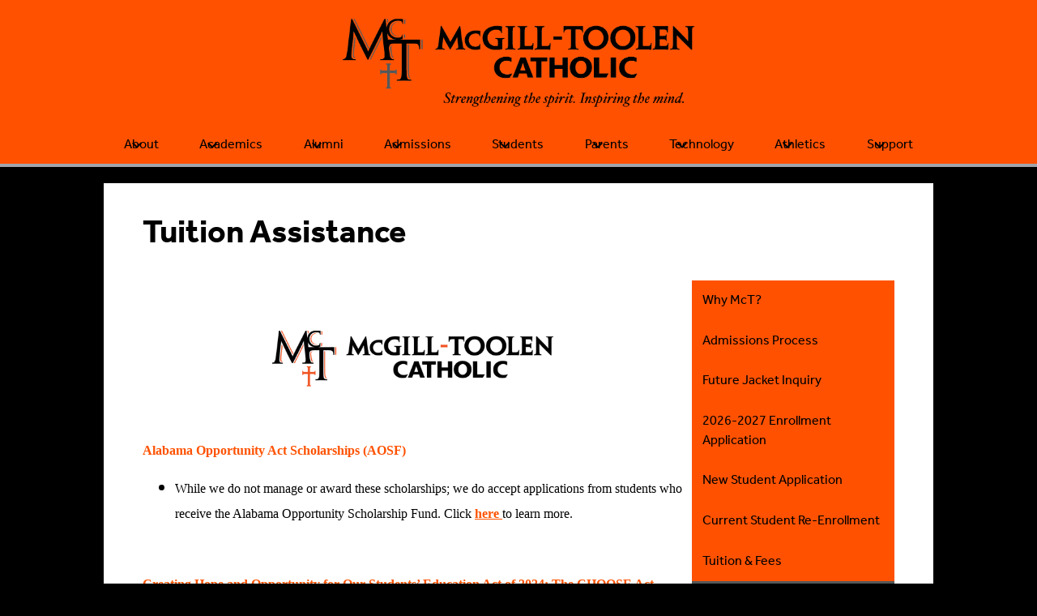

--- FILE ---
content_type: text/html;charset=UTF-8
request_url: https://www.mcgill-toolen.org/apps/pages/index.jsp?uREC_ID=214966&type=d&pREC_ID=1790146
body_size: 14043
content:



































    
<!DOCTYPE html>
<!-- Powered by Edlio -->
    
        <html lang="en" class="edlio desktop">
    
    <!-- prod-cms-tomcat-v2026012001-004 -->
<head>
<script>
edlioCorpDataLayer = [{
"CustomerType": "Single Site",
"AccountExternalId": "0010b00002HIiDQAA1",
"WebsiteName": "McGill-Toolen Catholic High School",
"WebsiteId": "MCGILL",
"DistrictExternalId": "",
"DistrictName": "",
"DistrictWebsiteId": ""
}];
</script>
<script>(function(w,d,s,l,i){w[l]=w[l]||[];w[l].push({'gtm.start':
new Date().getTime(),event:'gtm.js'});var f=d.getElementsByTagName(s)[0],
j=d.createElement(s),dl=l!='dataLayer'?'&l='+l:'';j.async=true;j.src=
'https://www.googletagmanager.com/gtm.js?id='+i+dl+ '&gtm_auth=53ANkNZTATx5fKdCYoahug&gtm_preview=env-1&gtm_cookies_win=x';f.parentNode.insertBefore(j,f);
})(window,document,'script','edlioCorpDataLayer','GTM-KFWJKNQ');</script>


<title>Tuition Assistance – Admissions – McGill-Toolen Catholic High School</title>
<meta http-equiv="Content-Type" content="text/html; charset=UTF-8">
<meta name="description" content="McGill-Toolen Catholic High School">
<meta property="og:title" content="Tuition Assistance "/>
<meta property="og:description" content=""/>
<meta property="og:image" content="http://www.mcgill-toolen.org/pics/MCGILL_LOGO.gif"/>
<meta property="og:image:width" content="250"/>
<meta property="og:image:height" content="250"/>
<meta name="generator" content="Edlio CMS">
<meta name="referrer" content="always">
<meta name="viewport" content="width=device-width, initial-scale=1.0"/>
<link rel="apple-touch-icon" sizes="180x180" href="/apple-touch-icon.png">
<link rel="icon" type="image/png" href="/favicon-32x32.png" sizes="32x32">
<link rel="icon" href="/favicon.ico" type="image/x-icon">
<!--[if lt IE 9]><script src="/apps/js/common/html5shiv-pack-1768921781876.js"></script><![endif]-->
<link rel="stylesheet" href="/apps/shared/main-pack-1768921781876.css" type="text/css">
<link rel="stylesheet" href="/shared/main.css" type="text/css">
<link rel="stylesheet" href="/apps/webapps/global/public/css/site-pack-1768921781876.css" type="text/css">
<link rel="stylesheet" href="/apps/webapps/global/public/css/temp-pack-1768921781876.css" type="text/css">
<link rel="stylesheet" href="/apps/shared/web_apps-pack-1768921781876.css" type="text/css">
<script src="/apps/js/common/common-pack-1768921781876.js" type="text/javascript" charset="utf-8"></script>

<link href="/apps/js/common/fileicons-pack-1768921781876.css" type="text/css" rel="stylesheet">
<link href="/apps/js/components/magnific-popup-pack-1768921781876.css" type="text/css" rel="stylesheet">
<link href="/apps/js/pages/public_pages-pack-1768921781876.css" type="text/css" rel="stylesheet">
<link href="/apps/js/pages/jquery.slideshow-pack-1768921781876.css" type="text/css" rel="stylesheet">
<link href="/apps/js/pages/folder_links-pack-1768921781876.css" type="text/css" rel="stylesheet">
<script type="text/javascript" charset="utf-8" src="/apps/js/jquery/3.7.1/jquery-pack-1768921781876.js"></script>
<script type="text/javascript" charset="utf-8">
					var jq37 = jQuery.noConflict();
				</script>
<script src="/apps/js/common/microevent-pack-1768921781876.js" charset="utf-8"></script>
<script src="/apps/js/pages/jquery.slideshow-pack-1768921781876.js" charset="utf-8"></script>
<script src="/apps/js/components/magnific-popup-pack-1768921781876.js" charset="utf-8"></script>
<script src="/apps/js/components/spin-pack-1768921781876.js" charset="utf-8"></script>
<script src="/apps/js/components/image-lightbox-pack-1768921781876.js" charset="utf-8"></script>
<script src="/apps/js/pages/public_pages-pack-1768921781876.js" charset="utf-8"></script>
<script src="/apps/js/pages/submenu-pack-1768921781876.js" charset="utf-8"></script>
<script type="application/ld+json">
                    {
                        "@context": "http://schema.org",
                        "@type": "BreadcrumbList",
                        "itemListElement": [
                            
                            
                                {
                                    "@type": "ListItem",
                                    "position": 1,
                                    "item": {
                                        "@id": "http://www.mcgill-toolen.org/apps/pages/index.jsp?uREC_ID=214966&type=d",
                                        "name": ""
                                    }
                                },
                                
                                {
                                    "@type": "ListItem",
                                    "position": 2,
                                    "item": {
                                        "@id": "http://www.mcgill-toolen.org/apps/pages/index.jsp?uREC_ID=214966&type=d&pREC_ID=1790146",
                                        "name": "Tuition Assistance"
                                    }
                                }
                            
                        ]
                    }
                </script>
<script src="/apps/js/common/list-pack.js"></script>
<script type="text/javascript">
                window.edlio = window.edlio || {};
                window.edlio.isEdgeToEdge = false;
            </script>

<script type="text/javascript">
                document.addEventListener("DOMContentLoaded", function() {
                    const translateElement = document.getElementById("google_translate_element");
                    const mutationObserverCallback = function (mutationsList, observer) {
                        for (const mutation of mutationsList) {
                            if (mutation.type === 'childList') {
                                mutation.addedNodes.forEach(function (node) {
                                    if (node.nodeType === 1 && node.id === 'goog-gt-tt') {
                                        const form_element = document.getElementById("goog-gt-votingForm");
                                        if (form_element) {
                                            form_element.remove();
                                            observer.disconnect();
                                        }
                                    }
                                })
                            }
                        }
                    }

                    if (translateElement) {
                        const observer = new MutationObserver(mutationObserverCallback);
                        observer.observe(document.body, { childList: true, subtree: true });
                    }
                });
            </script>


</head>


    
	
		
		
			



<body >
<link rel="stylesheet" href="https://fonts.googleapis.com/css2?family=Material+Icons:wght@400;700" />

<header id="header_main" class="site-header1a site-header " aria-label="Main Site Header">

<a class="skip-to-content-link" href="#content_main">Skip to main content</a>
	<div class="school-name header-title">
		<a href="/" class="school-logo">
			<img class="logo-image" src="/pics/logo_school_header.png" alt="">
			<div class="hidden">
				McGill-Toolen Catholic High School
			</div>
		</a>
	</div>

	<nav id="sitenav_mobile" class="sitenav mobile-menu sitenav-main hamburger dropdown-buttons-2" aria-label="Mobile Site Navigation">
		<button id="sitenav_mobile_toggle" class="menu-toggle"><span class="hidden">Mobile header navigation toggle</span><span class="menu-icon-indicator"><span class="menu-icon-indicator-inner"></span></span></button>
		<ul class="nav-menu">
			
				<li class="nav-item dropdown">
					
					<div class="nav-item-inner"><span class="nav-item-text">About</span></div>
					
					
						<button class="dropdown-toggle" aria-label="About submenu"></button>
						<div class="sub-menu-holder">
							<ul class="sub-menu">
								
								<li class="sub-menu-item ">
									<a href="/apps/pages/index.jsp?uREC_ID=214867&type=d&pREC_ID=475007" >Welcome</a>
									
								</li>
								
								<li class="sub-menu-item ">
									<a href="/apps/pages/index.jsp?uREC_ID=214867&type=d&pREC_ID=475008" >Mission/Philosophy</a>
									
								</li>
								
								<li class="sub-menu-item ">
									<a href="https://4.files.edl.io/4723/11/21/25/194504-699c9da0-c56f-40a7-88b3-2c4938680cf0.pdf"  target="_blank">Strategic Plan</a>
									
								</li>
								
								<li class="sub-menu-item ">
									<a href="/apps/pages/index.jsp?uREC_ID=214867&type=d&pREC_ID=475009" >History</a>
									
								</li>
								
								<li class="sub-menu-item ">
									<a href="/apps/pages/index.jsp?uREC_ID=214867&type=d&pREC_ID=2352851" >Our Partner Schools</a>
									
								</li>
								
								<li class="sub-menu-item ">
									<a href="/apps/maps/" >Directions</a>
									
								</li>
								
								<li class="sub-menu-item ">
									<a href="/apps/pages/index.jsp?uREC_ID=3122772&type=d" >Staff Directory</a>
									
								</li>
								
								<li class="sub-menu-item ">
									<a href="/apps/pages/index.jsp?uREC_ID=214926&type=d&pREC_ID=475095" >Employment Opportunities</a>
									
								</li>
								
								<li class="sub-menu-item ">
									<a href="/apps/pages/index.jsp?uREC_ID=214867&type=d&pREC_ID=493176" >Advisory Council</a>
									
								</li>
								
							</ul>
						</div>
					
				</li>
			
				<li class="nav-item dropdown">
					
					<div class="nav-item-inner"><span class="nav-item-text">Academics</span></div>
					
					
						<button class="dropdown-toggle" aria-label="Academics submenu"></button>
						<div class="sub-menu-holder">
							<ul class="sub-menu">
								
								<li class="sub-menu-item ">
									<a href="/apps/pages/index.jsp?uREC_ID=215144&type=d&pREC_ID=475004" >Academics</a>
									
								</li>
								
								<li class="sub-menu-item ">
									<a href="/apps/departments/index.jsp?show=TDE" >Departments</a>
									
								</li>
								
								<li class="sub-menu-item ">
									<a href="/apps/pages/index.jsp?uREC_ID=214867&type=d&pREC_ID=816049" >McGill-Toolen Catholic Profile</a>
									
								</li>
								
								<li class="sub-menu-item ">
									<a href="/apps/pages/index.jsp?uREC_ID=215144&type=d&pREC_ID=486075" >Course Description Book</a>
									
								</li>
								
								<li class="sub-menu-item ">
									<a href="/apps/pages/index.jsp?uREC_ID=214976&type=d&pREC_ID=732952" >College Counseling, Preparing for Success</a>
									
								</li>
								
								<li class="sub-menu-item ">
									<a href="/apps/pages/index.jsp?uREC_ID=215144&type=d&pREC_ID=475005" >The St. Thomas Aquinas Academy</a>
									
								</li>
								
								<li class="sub-menu-item ">
									<a href="/apps/pages/index.jsp?uREC_ID=214976&type=d&pREC_ID=984111" >Guidance</a>
									
								</li>
								
								<li class="sub-menu-item ">
									<a href="/apps/pages/index.jsp?uREC_ID=3069427&type=d" >Annunciation Program</a>
									
								</li>
								
								<li class="sub-menu-item ">
									<a href="/apps/pages/index.jsp?uREC_ID=215144&type=d&pREC_ID=556094" >Honor Roll Students</a>
									
								</li>
								
								<li class="sub-menu-item ">
									<a href="/apps/pages/index.jsp?uREC_ID=215144&type=d&pREC_ID=935550" >Grade Calculator</a>
									
								</li>
								
							</ul>
						</div>
					
				</li>
			
				<li class="nav-item dropdown">
					
					<div class="nav-item-inner"><span class="nav-item-text">Alumni</span></div>
					
					
						<button class="dropdown-toggle" aria-label="Alumni submenu"></button>
						<div class="sub-menu-holder">
							<ul class="sub-menu">
								
								<li class="sub-menu-item ">
									<a href="/apps/pages/index.jsp?uREC_ID=219780&type=d&pREC_ID=587769" >Stay Connected</a>
									
								</li>
								
								<li class="sub-menu-item ">
									<a href="/apps/pages/index.jsp?uREC_ID=219780&type=d&pREC_ID=482795" >Hall of Fame</a>
									
								</li>
								
								<li class="sub-menu-item ">
									<a href="/apps/pages/index.jsp?uREC_ID=219780&type=d&pREC_ID=600526" >What's New With You/ McT Alum Network</a>
									
								</li>
								
								<li class="sub-menu-item ">
									<a href="/apps/pages/index.jsp?uREC_ID=219780&type=d&pREC_ID=482796" >Reunions</a>
									
								</li>
								
							</ul>
						</div>
					
				</li>
			
				<li class="nav-item dropdown">
					
					<div class="nav-item-inner"><span class="nav-item-text">Admissions</span></div>
					
					
						<button class="dropdown-toggle" aria-label="Admissions submenu"></button>
						<div class="sub-menu-holder">
							<ul class="sub-menu">
								
								<li class="sub-menu-item ">
									<a href="/apps/pages/index.jsp?uREC_ID=214966&type=d&pREC_ID=483451" >Why McT?</a>
									
								</li>
								
								<li class="sub-menu-item ">
									<a href="/apps/pages/index.jsp?uREC_ID=214966&type=d&pREC_ID=2704772" >Future Jacket Inquiry</a>
									
								</li>
								
								<li class="sub-menu-item ">
									<a href="/apps/pages/index.jsp?uREC_ID=226364&type=d&pREC_ID=2712511" >Future Jacket Buzz</a>
									
								</li>
								
								<li class="sub-menu-item ">
									<a href="/apps/pages/index.jsp?uREC_ID=214966&type=d&pREC_ID=544831" >Admissions Process</a>
									
								</li>
								
								<li class="sub-menu-item ">
									<a href="/apps/pages/index.jsp?uREC_ID=214966&type=d&pREC_ID=1070366" >New Student Application</a>
									
								</li>
								
								<li class="sub-menu-item ">
									<a href="/apps/pages/index.jsp?uREC_ID=214966&type=d&pREC_ID=2634398" >Current Student Re-Enrollment</a>
									
								</li>
								
								<li class="sub-menu-item ">
									<a href="/apps/pages/index.jsp?uREC_ID=214966&type=d&pREC_ID=475209" >Tuition & Fees</a>
									
								</li>
								
								<li class="sub-menu-item ">
									<a href="/apps/pages/index.jsp?uREC_ID=214966&type=d&pREC_ID=1790146" >Tuition Assistance</a>
									
								</li>
								
								<li class="sub-menu-item ">
									<a href="/apps/pages/index.jsp?uREC_ID=214966&type=d&pREC_ID=602427" >International Students</a>
									
								</li>
								
								<li class="sub-menu-item ">
									<a href="/apps/pages/index.jsp?uREC_ID=214976&type=d&pREC_ID=732952" >College Counseling</a>
									
								</li>
								
							</ul>
						</div>
					
				</li>
			
				<li class="nav-item dropdown">
					
					<div class="nav-item-inner"><span class="nav-item-text">Students</span></div>
					
					
						<button class="dropdown-toggle" aria-label="Students submenu"></button>
						<div class="sub-menu-holder">
							<ul class="sub-menu">
								
								<li class="sub-menu-item ">
									<a href="/apps/pages/index.jsp?uREC_ID=215105&type=d" >Campus Ministry</a>
									
								</li>
								
								<li class="sub-menu-item ">
									<a href="/apps/pages/index.jsp?uREC_ID=222125&type=d&pREC_ID=487301" >Faith</a>
									
								</li>
								
								<li class="sub-menu-item ">
									<a href="/apps/pages/index.jsp?uREC_ID=215098&type=d&pREC_ID=967981" >Student Handbook</a>
									
								</li>
								
								<li class="sub-menu-item ">
									<a href="/apps/pages/index.jsp?uREC_ID=215098&type=d&pREC_ID=976529" >Student Parking</a>
									
								</li>
								
								<li class="sub-menu-item ">
									<a href="/apps/pages/index.jsp?uREC_ID=215098&type=d&pREC_ID=475104" >Student Activities</a>
									
								</li>
								
								<li class="sub-menu-item ">
									<a href="/apps/departments/index.jsp?show=CLU" >Clubs and Activities</a>
									
								</li>
								
								<li class="sub-menu-item ">
									<a href="/apps/pages/index.jsp?uREC_ID=215098&type=d&pREC_ID=475105" >Senior Activities</a>
									
								</li>
								
								<li class="sub-menu-item ">
									<a href="/apps/pages/index.jsp?uREC_ID=215098&type=d&pREC_ID=638457" >Williamsburg Trip</a>
									
								</li>
								
								<li class="sub-menu-item ">
									<a href="https://4.files.edl.io/279e/04/18/23/185439-096b07e1-9358-4c74-a282-6af43cc1a480.pdf" >School Uniforms</a>
									
								</li>
								
								<li class="sub-menu-item ">
									<a href="/apps/bell_schedules/" >Bell Schedule</a>
									
								</li>
								
								<li class="sub-menu-item ">
									<a href="/apps/pages/index.jsp?uREC_ID=219770&type=d&pREC_ID=482784" >Vespidae (Yearbook)</a>
									
								</li>
								
								<li class="sub-menu-item ">
									<a href="/apps/pages/index.jsp?uREC_ID=245646&type=d" >Drivers Education</a>
									
								</li>
								
								<li class="sub-menu-item ">
									<a href="https://www.mcgill-toolen.org/apps/pages/index.jsp?uREC_ID=636343&type=d&pREC_ID=1101373"  target="_blank">McT Campus Store</a>
									
								</li>
								
								<li class="sub-menu-item ">
									<a href="/apps/pages/index.jsp?uREC_ID=224676&type=d&pREC_ID=497429" >Library</a>
									
								</li>
								
							</ul>
						</div>
					
				</li>
			
				<li class="nav-item dropdown">
					
					<div class="nav-item-inner"><span class="nav-item-text">Parents</span></div>
					
					
						<button class="dropdown-toggle" aria-label="Parents submenu"></button>
						<div class="sub-menu-holder">
							<ul class="sub-menu">
								
								<li class="sub-menu-item ">
									<a href="/apps/pages/index.jsp?uREC_ID=215098&type=d&pREC_ID=1997773" >New Parent Information</a>
									
								</li>
								
								<li class="sub-menu-item ">
									<a href="https://www.mcgill-toolen.org/apps/pages/index.jsp?uREC_ID=214976&type=d&pREC_ID=1756759"  target="_blank">PowerSchool for Parents</a>
									
								</li>
								
								<li class="sub-menu-item ">
									<a href="/apps/pages/index.jsp?uREC_ID=222138&type=d&pREC_ID=487399" >PTO</a>
									
								</li>
								
								<li class="sub-menu-item ">
									<a href="/apps/pages/index.jsp?uREC_ID=215144&type=d&pREC_ID=2050905"  target="_blank">Canvas for Parents</a>
									
								</li>
								
								<li class="sub-menu-item ">
									<a href="/apps/pages/index.jsp?uREC_ID=379418&type=d&pREC_ID=859711" >Attendance</a>
									
								</li>
								
								<li class="sub-menu-item ">
									<a href="/apps/pages/index.jsp?uREC_ID=214966&type=d&pREC_ID=475207" >Finance</a>
									
								</li>
								
								<li class="sub-menu-item ">
									<a href="/apps/pages/index.jsp?uREC_ID=214966&type=d&pREC_ID=475209"  target="_blank">Tuition Rates</a>
									
								</li>
								
								<li class="sub-menu-item ">
									<a href="/apps/pages/index.jsp?uREC_ID=1807219&type=d"  target="_blank">Cafeteria</a>
									
								</li>
								
								<li class="sub-menu-item ">
									<a href="/apps/pages/index.jsp?uREC_ID=533032&type=d&pREC_ID=1045651" >Child Protection</a>
									
								</li>
								
								<li class="sub-menu-item ">
									<a href="/apps/pages/index.jsp?uREC_ID=215098&type=d&pREC_ID=635895" >Field Trip Forms</a>
									
								</li>
								
							</ul>
						</div>
					
				</li>
			
				<li class="nav-item dropdown">
					
					<div class="nav-item-inner"><span class="nav-item-text">Technology</span></div>
					
					
						<button class="dropdown-toggle" aria-label="Technology submenu"></button>
						<div class="sub-menu-holder">
							<ul class="sub-menu">
								
								<li class="sub-menu-item ">
									<a href="/apps/pages/index.jsp?uREC_ID=456087&type=d&pREC_ID=1236966"  target="_blank">iPad Information</a>
									
								</li>
								
								<li class="sub-menu-item ">
									<a href="/apps/pages/index.jsp?uREC_ID=226364&type=d&pREC_ID=508221" >Weekly Buzz</a>
									
								</li>
								
								<li class="sub-menu-item ">
									<a href="https://4.files.edl.io/df47/01/18/22/202611-aea78d64-f826-4ca8-86f0-e323e107db29.pdf"  target="_blank">Technology Acceptable Use Policy</a>
									
								</li>
								
								<li class="sub-menu-item ">
									<a href="/apps/pages/index.jsp?uREC_ID=214976&type=d&pREC_ID=1756759" >PowerSchool For Parents</a>
									
								</li>
								
								<li class="sub-menu-item ">
									<a href="https://www.mcgill-toolen.org/apps/pages/canvasparent" >Canvas for Parents</a>
									
								</li>
								
							</ul>
						</div>
					
				</li>
			
				<li class="nav-item dropdown">
					
					<div class="nav-item-inner"><span class="nav-item-text">Athletics</span></div>
					
					
						<button class="dropdown-toggle" aria-label="Athletics submenu"></button>
						<div class="sub-menu-holder">
							<ul class="sub-menu">
								
								<li class="sub-menu-item ">
									<a href="/apps/pages/index.jsp?uREC_ID=219887&type=d&pREC_ID=483205" >Athletics Home</a>
									
								</li>
								
								<li class="sub-menu-item ">
									<a href="/apps/pages/index.jsp?uREC_ID=219887&type=d&pREC_ID=679039" >Mission Statement</a>
									
								</li>
								
								<li class="sub-menu-item ">
									<a href="/apps/departments/index.jsp?show=ATH" >Athletic Departments</a>
									
								</li>
								
								<li class="sub-menu-item ">
									<a href="/apps/pages/index.jsp?uREC_ID=222145&type=d&pREC_ID=487473" >Athletic Calendar</a>
									
								</li>
								
								<li class="sub-menu-item ">
									<a href="/apps/pages/index.jsp?uREC_ID=219887&type=d&pREC_ID=487283" >Athletic Venues</a>
									
								</li>
								
								<li class="sub-menu-item ">
									<a href="/apps/pages/index.jsp?uREC_ID=219887&type=d&pREC_ID=2080329"  target="_blank">Middle School Sports</a>
									
								</li>
								
								<li class="sub-menu-item ">
									<a href="/apps/pages/index.jsp?uREC_ID=219887&type=d&pREC_ID=656674" >NCAA / NAIA Eligibility Requirements</a>
									
								</li>
								
								<li class="sub-menu-item ">
									<a href="/apps/pages/index.jsp?uREC_ID=215086&type=d&pREC_ID=475146" >Dragonfly / Athletic Forms</a>
									
								</li>
								
								<li class="sub-menu-item ">
									<a href="/apps/pages/index.jsp?uREC_ID=219887&type=d&pREC_ID=1208513" >McT Live / Corporate Sponsors</a>
									
								</li>
								
							</ul>
						</div>
					
				</li>
			
				<li class="nav-item dropdown">
					
					<div class="nav-item-inner"><span class="nav-item-text">Support</span></div>
					
					
						<button class="dropdown-toggle" aria-label="Support submenu"></button>
						<div class="sub-menu-holder">
							<ul class="sub-menu">
								
								<li class="sub-menu-item ">
									<a href="/apps/pages/index.jsp?uREC_ID=219782&type=d"  target="_blank">Advancement at McGill-Toolen</a>
									
								</li>
								
								<li class="sub-menu-item ">
									<a href="/apps/pages/index.jsp?uREC_ID=219782&type=d&pREC_ID=1761239" >Donate Now</a>
									
								</li>
								
								<li class="sub-menu-item ">
									<a href="/apps/pages/index.jsp?uREC_ID=219782&type=d&pREC_ID=482802" >The Fund</a>
									
								</li>
								
								<li class="sub-menu-item ">
									<a href="/apps/pages/index.jsp?uREC_ID=1423279&type=d"  target="_blank">McGill-Toolen Foundation</a>
									
								</li>
								
								<li class="sub-menu-item ">
									<a href="/apps/pages/index.jsp?uREC_ID=214966&type=d&pREC_ID=2704772" >Future Jacket Inquiry</a>
									
								</li>
								
							</ul>
						</div>
					
				</li>
			
		</ul>
	</nav>

	<nav id="sitenav_main" class="sitenav horiz-menu desktop-menu sitenav-main column dropdown-buttons-2" aria-label="Main Site Navigation" style="--nav-columns: 1">
		
		<ul class="nav-menu">
			
				<li class="nav-item dropdown">
					
					<div class="nav-item-inner"><span class="nav-item-text">About</span></div>
					
					
						<button class="dropdown-toggle" aria-label="About submenu"></button>
						<div class="sub-menu-holder">
							<ul class="sub-menu">
								
								<li class="sub-menu-item">
									<a href="/apps/pages/index.jsp?uREC_ID=214867&type=d&pREC_ID=475007" >Welcome</a>
									
								</li>
								
								<li class="sub-menu-item">
									<a href="/apps/pages/index.jsp?uREC_ID=214867&type=d&pREC_ID=475008" >Mission/Philosophy</a>
									
								</li>
								
								<li class="sub-menu-item">
									<a href="https://4.files.edl.io/4723/11/21/25/194504-699c9da0-c56f-40a7-88b3-2c4938680cf0.pdf"  target="_blank">Strategic Plan</a>
									
								</li>
								
								<li class="sub-menu-item">
									<a href="/apps/pages/index.jsp?uREC_ID=214867&type=d&pREC_ID=475009" >History</a>
									
								</li>
								
								<li class="sub-menu-item">
									<a href="/apps/pages/index.jsp?uREC_ID=214867&type=d&pREC_ID=2352851" >Our Partner Schools</a>
									
								</li>
								
								<li class="sub-menu-item">
									<a href="/apps/maps/" >Directions</a>
									
								</li>
								
								<li class="sub-menu-item">
									<a href="/apps/pages/index.jsp?uREC_ID=3122772&type=d" >Staff Directory</a>
									
								</li>
								
								<li class="sub-menu-item">
									<a href="/apps/pages/index.jsp?uREC_ID=214926&type=d&pREC_ID=475095" >Employment Opportunities</a>
									
								</li>
								
								<li class="sub-menu-item">
									<a href="/apps/pages/index.jsp?uREC_ID=214867&type=d&pREC_ID=493176" >Advisory Council</a>
									
								</li>
								
							</ul>
						</div>
					
				</li>
			
				<li class="nav-item dropdown">
					
					<div class="nav-item-inner"><span class="nav-item-text">Academics</span></div>
					
					
						<button class="dropdown-toggle" aria-label="Academics submenu"></button>
						<div class="sub-menu-holder">
							<ul class="sub-menu">
								
								<li class="sub-menu-item">
									<a href="/apps/pages/index.jsp?uREC_ID=215144&type=d&pREC_ID=475004" >Academics</a>
									
								</li>
								
								<li class="sub-menu-item">
									<a href="/apps/departments/index.jsp?show=TDE" >Departments</a>
									
								</li>
								
								<li class="sub-menu-item">
									<a href="/apps/pages/index.jsp?uREC_ID=214867&type=d&pREC_ID=816049" >McGill-Toolen Catholic Profile</a>
									
								</li>
								
								<li class="sub-menu-item">
									<a href="/apps/pages/index.jsp?uREC_ID=215144&type=d&pREC_ID=486075" >Course Description Book</a>
									
								</li>
								
								<li class="sub-menu-item">
									<a href="/apps/pages/index.jsp?uREC_ID=214976&type=d&pREC_ID=732952" >College Counseling, Preparing for Success</a>
									
								</li>
								
								<li class="sub-menu-item">
									<a href="/apps/pages/index.jsp?uREC_ID=215144&type=d&pREC_ID=475005" >The St. Thomas Aquinas Academy</a>
									
								</li>
								
								<li class="sub-menu-item">
									<a href="/apps/pages/index.jsp?uREC_ID=214976&type=d&pREC_ID=984111" >Guidance</a>
									
								</li>
								
								<li class="sub-menu-item">
									<a href="/apps/pages/index.jsp?uREC_ID=3069427&type=d" >Annunciation Program</a>
									
								</li>
								
								<li class="sub-menu-item">
									<a href="/apps/pages/index.jsp?uREC_ID=215144&type=d&pREC_ID=556094" >Honor Roll Students</a>
									
								</li>
								
								<li class="sub-menu-item">
									<a href="/apps/pages/index.jsp?uREC_ID=215144&type=d&pREC_ID=935550" >Grade Calculator</a>
									
								</li>
								
							</ul>
						</div>
					
				</li>
			
				<li class="nav-item dropdown">
					
					<div class="nav-item-inner"><span class="nav-item-text">Alumni</span></div>
					
					
						<button class="dropdown-toggle" aria-label="Alumni submenu"></button>
						<div class="sub-menu-holder">
							<ul class="sub-menu">
								
								<li class="sub-menu-item">
									<a href="/apps/pages/index.jsp?uREC_ID=219780&type=d&pREC_ID=587769" >Stay Connected</a>
									
								</li>
								
								<li class="sub-menu-item">
									<a href="/apps/pages/index.jsp?uREC_ID=219780&type=d&pREC_ID=482795" >Hall of Fame</a>
									
								</li>
								
								<li class="sub-menu-item">
									<a href="/apps/pages/index.jsp?uREC_ID=219780&type=d&pREC_ID=600526" >What's New With You/ McT Alum Network</a>
									
								</li>
								
								<li class="sub-menu-item">
									<a href="/apps/pages/index.jsp?uREC_ID=219780&type=d&pREC_ID=482796" >Reunions</a>
									
								</li>
								
							</ul>
						</div>
					
				</li>
			
				<li class="nav-item dropdown">
					
					<div class="nav-item-inner"><span class="nav-item-text">Admissions</span></div>
					
					
						<button class="dropdown-toggle" aria-label="Admissions submenu"></button>
						<div class="sub-menu-holder">
							<ul class="sub-menu">
								
								<li class="sub-menu-item">
									<a href="/apps/pages/index.jsp?uREC_ID=214966&type=d&pREC_ID=483451" >Why McT?</a>
									
								</li>
								
								<li class="sub-menu-item">
									<a href="/apps/pages/index.jsp?uREC_ID=214966&type=d&pREC_ID=2704772" >Future Jacket Inquiry</a>
									
								</li>
								
								<li class="sub-menu-item">
									<a href="/apps/pages/index.jsp?uREC_ID=226364&type=d&pREC_ID=2712511" >Future Jacket Buzz</a>
									
								</li>
								
								<li class="sub-menu-item">
									<a href="/apps/pages/index.jsp?uREC_ID=214966&type=d&pREC_ID=544831" >Admissions Process</a>
									
								</li>
								
								<li class="sub-menu-item">
									<a href="/apps/pages/index.jsp?uREC_ID=214966&type=d&pREC_ID=1070366" >New Student Application</a>
									
								</li>
								
								<li class="sub-menu-item">
									<a href="/apps/pages/index.jsp?uREC_ID=214966&type=d&pREC_ID=2634398" >Current Student Re-Enrollment</a>
									
								</li>
								
								<li class="sub-menu-item">
									<a href="/apps/pages/index.jsp?uREC_ID=214966&type=d&pREC_ID=475209" >Tuition & Fees</a>
									
								</li>
								
								<li class="sub-menu-item">
									<a href="/apps/pages/index.jsp?uREC_ID=214966&type=d&pREC_ID=1790146" >Tuition Assistance</a>
									
								</li>
								
								<li class="sub-menu-item">
									<a href="/apps/pages/index.jsp?uREC_ID=214966&type=d&pREC_ID=602427" >International Students</a>
									
								</li>
								
								<li class="sub-menu-item">
									<a href="/apps/pages/index.jsp?uREC_ID=214976&type=d&pREC_ID=732952" >College Counseling</a>
									
								</li>
								
							</ul>
						</div>
					
				</li>
			
				<li class="nav-item dropdown">
					
					<div class="nav-item-inner"><span class="nav-item-text">Students</span></div>
					
					
						<button class="dropdown-toggle" aria-label="Students submenu"></button>
						<div class="sub-menu-holder fly-left">
							<ul class="sub-menu">
								
								<li class="sub-menu-item">
									<a href="/apps/pages/index.jsp?uREC_ID=215105&type=d" >Campus Ministry</a>
									
								</li>
								
								<li class="sub-menu-item">
									<a href="/apps/pages/index.jsp?uREC_ID=222125&type=d&pREC_ID=487301" >Faith</a>
									
								</li>
								
								<li class="sub-menu-item">
									<a href="/apps/pages/index.jsp?uREC_ID=215098&type=d&pREC_ID=967981" >Student Handbook</a>
									
								</li>
								
								<li class="sub-menu-item">
									<a href="/apps/pages/index.jsp?uREC_ID=215098&type=d&pREC_ID=976529" >Student Parking</a>
									
								</li>
								
								<li class="sub-menu-item">
									<a href="/apps/pages/index.jsp?uREC_ID=215098&type=d&pREC_ID=475104" >Student Activities</a>
									
								</li>
								
								<li class="sub-menu-item">
									<a href="/apps/departments/index.jsp?show=CLU" >Clubs and Activities</a>
									
								</li>
								
								<li class="sub-menu-item">
									<a href="/apps/pages/index.jsp?uREC_ID=215098&type=d&pREC_ID=475105" >Senior Activities</a>
									
								</li>
								
								<li class="sub-menu-item">
									<a href="/apps/pages/index.jsp?uREC_ID=215098&type=d&pREC_ID=638457" >Williamsburg Trip</a>
									
								</li>
								
								<li class="sub-menu-item">
									<a href="https://4.files.edl.io/279e/04/18/23/185439-096b07e1-9358-4c74-a282-6af43cc1a480.pdf" >School Uniforms</a>
									
								</li>
								
								<li class="sub-menu-item">
									<a href="/apps/bell_schedules/" >Bell Schedule</a>
									
								</li>
								
								<li class="sub-menu-item">
									<a href="/apps/pages/index.jsp?uREC_ID=219770&type=d&pREC_ID=482784" >Vespidae (Yearbook)</a>
									
								</li>
								
								<li class="sub-menu-item">
									<a href="/apps/pages/index.jsp?uREC_ID=245646&type=d" >Drivers Education</a>
									
								</li>
								
								<li class="sub-menu-item">
									<a href="https://www.mcgill-toolen.org/apps/pages/index.jsp?uREC_ID=636343&type=d&pREC_ID=1101373"  target="_blank">McT Campus Store</a>
									
								</li>
								
								<li class="sub-menu-item">
									<a href="/apps/pages/index.jsp?uREC_ID=224676&type=d&pREC_ID=497429" >Library</a>
									
								</li>
								
							</ul>
						</div>
					
				</li>
			
				<li class="nav-item dropdown">
					
					<div class="nav-item-inner"><span class="nav-item-text">Parents</span></div>
					
					
						<button class="dropdown-toggle" aria-label="Parents submenu"></button>
						<div class="sub-menu-holder fly-left">
							<ul class="sub-menu">
								
								<li class="sub-menu-item">
									<a href="/apps/pages/index.jsp?uREC_ID=215098&type=d&pREC_ID=1997773" >New Parent Information</a>
									
								</li>
								
								<li class="sub-menu-item">
									<a href="https://www.mcgill-toolen.org/apps/pages/index.jsp?uREC_ID=214976&type=d&pREC_ID=1756759"  target="_blank">PowerSchool for Parents</a>
									
								</li>
								
								<li class="sub-menu-item">
									<a href="/apps/pages/index.jsp?uREC_ID=222138&type=d&pREC_ID=487399" >PTO</a>
									
								</li>
								
								<li class="sub-menu-item">
									<a href="/apps/pages/index.jsp?uREC_ID=215144&type=d&pREC_ID=2050905"  target="_blank">Canvas for Parents</a>
									
								</li>
								
								<li class="sub-menu-item">
									<a href="/apps/pages/index.jsp?uREC_ID=379418&type=d&pREC_ID=859711" >Attendance</a>
									
								</li>
								
								<li class="sub-menu-item">
									<a href="/apps/pages/index.jsp?uREC_ID=214966&type=d&pREC_ID=475207" >Finance</a>
									
								</li>
								
								<li class="sub-menu-item">
									<a href="/apps/pages/index.jsp?uREC_ID=214966&type=d&pREC_ID=475209"  target="_blank">Tuition Rates</a>
									
								</li>
								
								<li class="sub-menu-item">
									<a href="/apps/pages/index.jsp?uREC_ID=1807219&type=d"  target="_blank">Cafeteria</a>
									
								</li>
								
								<li class="sub-menu-item">
									<a href="/apps/pages/index.jsp?uREC_ID=533032&type=d&pREC_ID=1045651" >Child Protection</a>
									
								</li>
								
								<li class="sub-menu-item">
									<a href="/apps/pages/index.jsp?uREC_ID=215098&type=d&pREC_ID=635895" >Field Trip Forms</a>
									
								</li>
								
							</ul>
						</div>
					
				</li>
			
				<li class="nav-item dropdown">
					
					<div class="nav-item-inner"><span class="nav-item-text">Technology</span></div>
					
					
						<button class="dropdown-toggle" aria-label="Technology submenu"></button>
						<div class="sub-menu-holder fly-left">
							<ul class="sub-menu">
								
								<li class="sub-menu-item">
									<a href="/apps/pages/index.jsp?uREC_ID=456087&type=d&pREC_ID=1236966"  target="_blank">iPad Information</a>
									
								</li>
								
								<li class="sub-menu-item">
									<a href="/apps/pages/index.jsp?uREC_ID=226364&type=d&pREC_ID=508221" >Weekly Buzz</a>
									
								</li>
								
								<li class="sub-menu-item">
									<a href="https://4.files.edl.io/df47/01/18/22/202611-aea78d64-f826-4ca8-86f0-e323e107db29.pdf"  target="_blank">Technology Acceptable Use Policy</a>
									
								</li>
								
								<li class="sub-menu-item">
									<a href="/apps/pages/index.jsp?uREC_ID=214976&type=d&pREC_ID=1756759" >PowerSchool For Parents</a>
									
								</li>
								
								<li class="sub-menu-item">
									<a href="https://www.mcgill-toolen.org/apps/pages/canvasparent" >Canvas for Parents</a>
									
								</li>
								
							</ul>
						</div>
					
				</li>
			
				<li class="nav-item dropdown">
					
					<div class="nav-item-inner"><span class="nav-item-text">Athletics</span></div>
					
					
						<button class="dropdown-toggle" aria-label="Athletics submenu"></button>
						<div class="sub-menu-holder fly-left">
							<ul class="sub-menu">
								
								<li class="sub-menu-item">
									<a href="/apps/pages/index.jsp?uREC_ID=219887&type=d&pREC_ID=483205" >Athletics Home</a>
									
								</li>
								
								<li class="sub-menu-item">
									<a href="/apps/pages/index.jsp?uREC_ID=219887&type=d&pREC_ID=679039" >Mission Statement</a>
									
								</li>
								
								<li class="sub-menu-item">
									<a href="/apps/departments/index.jsp?show=ATH" >Athletic Departments</a>
									
								</li>
								
								<li class="sub-menu-item">
									<a href="/apps/pages/index.jsp?uREC_ID=222145&type=d&pREC_ID=487473" >Athletic Calendar</a>
									
								</li>
								
								<li class="sub-menu-item">
									<a href="/apps/pages/index.jsp?uREC_ID=219887&type=d&pREC_ID=487283" >Athletic Venues</a>
									
								</li>
								
								<li class="sub-menu-item">
									<a href="/apps/pages/index.jsp?uREC_ID=219887&type=d&pREC_ID=2080329"  target="_blank">Middle School Sports</a>
									
								</li>
								
								<li class="sub-menu-item">
									<a href="/apps/pages/index.jsp?uREC_ID=219887&type=d&pREC_ID=656674" >NCAA / NAIA Eligibility Requirements</a>
									
								</li>
								
								<li class="sub-menu-item">
									<a href="/apps/pages/index.jsp?uREC_ID=215086&type=d&pREC_ID=475146" >Dragonfly / Athletic Forms</a>
									
								</li>
								
								<li class="sub-menu-item">
									<a href="/apps/pages/index.jsp?uREC_ID=219887&type=d&pREC_ID=1208513" >McT Live / Corporate Sponsors</a>
									
								</li>
								
							</ul>
						</div>
					
				</li>
			
				<li class="nav-item dropdown">
					
					<div class="nav-item-inner"><span class="nav-item-text">Support</span></div>
					
					
						<button class="dropdown-toggle" aria-label="Support submenu"></button>
						<div class="sub-menu-holder fly-left">
							<ul class="sub-menu">
								
								<li class="sub-menu-item">
									<a href="/apps/pages/index.jsp?uREC_ID=219782&type=d"  target="_blank">Advancement at McGill-Toolen</a>
									
								</li>
								
								<li class="sub-menu-item">
									<a href="/apps/pages/index.jsp?uREC_ID=219782&type=d&pREC_ID=1761239" >Donate Now</a>
									
								</li>
								
								<li class="sub-menu-item">
									<a href="/apps/pages/index.jsp?uREC_ID=219782&type=d&pREC_ID=482802" >The Fund</a>
									
								</li>
								
								<li class="sub-menu-item">
									<a href="/apps/pages/index.jsp?uREC_ID=1423279&type=d"  target="_blank">McGill-Toolen Foundation</a>
									
								</li>
								
								<li class="sub-menu-item">
									<a href="/apps/pages/index.jsp?uREC_ID=214966&type=d&pREC_ID=2704772" >Future Jacket Inquiry</a>
									
								</li>
								
							</ul>
						</div>
					
				</li>
			
		</ul>
	</nav>



		<script type="module">

		import accessibleMenu from "https://esm.sh/accessible-menu@4.2.0";

		
		document.addEventListener('DOMContentLoaded', () => {

			// mobile sitenav
			const sitenav_mobile = document.querySelector("#sitenav_mobile");
			const mobileMenu = new accessibleMenu.TopLinkDisclosureMenu({
			  controllerElement: sitenav_mobile.querySelector(".menu-toggle"), 
			  containerElement: sitenav_mobile,
			  submenuSubtoggleSelector: ".submenu-toggle",
			  menuElement: sitenav_mobile.querySelector(".nav-menu"),
			  optionalKeySupport: true,
			  submenuItemSelector: ".dropdown"
			});

			// desktop sitenav
			const sitenav_main = document.querySelector("#sitenav_main");
			const mainMenu = new accessibleMenu.TopLinkDisclosureMenu({
			  
			  			  menuElement: sitenav_main.querySelector(".nav-menu"),
			  optionalKeySupport: true,
			  submenuItemSelector: ".dropdown",
			  hoverType: "on"
			});


			// hamburger menu tab looping
			const hamburgerMenus = document.querySelectorAll(".sitenav.hamburger");
			hamburgerMenus.forEach((menu) =>  {
				const elements = menu.querySelectorAll('a, button');
				const menuButton = menu.querySelector('.menu-toggle');

				// firstLink is always the menu button
				const firstLink = menuButton;

				menu.addEventListener("keydown", e => {

					// only do this if the menu is open
					if (menuButton.getAttribute("aria-expanded") == "true") {

						// tab looping
						if (e.key === 9 || e.key === 'Tab') {

							var i = 1;
							var lastLink = elements[elements.length - i];

							// find the last visible link
							while (!lastLink.checkVisibility()) {
								i++;
								lastLink = elements[elements.length - i];
							}

							if(e.shiftKey === false && document.activeElement === lastLink) {
								e.preventDefault()
								firstLink.focus()
							}
							if(e.shiftKey === true && document.activeElement === firstLink) {
								e.preventDefault()
								lastLink.focus()
							}
						}

					}
				});
			});
		});
	</script>
</header>
<main id="content_main" class="site-content" aria-label="Main Site Content" tabindex="-1">


		
	
    

    


<style>
	:root {
		--primary-color: rgb(255,81,0);
		--over-primary-color: rgb(0, 0, 0);
		--secondary-color: rgb(84,88,89);
		--over-secondary-color: rgb(255, 255, 255);
	}
</style>




    
    
    

















    

    












        <h1 class="pageTitle ">Tuition Assistance</h1>
    


<div class="right-aligned pages-content-wrapper style-overwrite  ">




<script>
	var script = document.createElement('script');
	script.src = "https://cdnjs.cloudflare.com/ajax/libs/tota11y/0.1.6/tota11y.min.js";

	if(getQueryString('tota11y') === 'true') {
		document.head.append(script);
	}	

	function getQueryString (field, url) {
		var href = url ? url : window.location.href;
		var reg = new RegExp( '[?&]' + field + '=([^&#]*)', 'i' );
		var string = reg.exec(href);
		return string ? string[1] : null;
	}
</script>

<div class="pages-left-column-wrapper" 
	style="margin-left: -262px;"
> 
	<div class="pages-left-column pages-column" 
			style="margin-left: 262px"
	>



		<div class="page-block page-block-text  ">
			<div class="placeholder-tinymce-text">
<p style="padding: 0px; margin: 0px;">&#160;</p>
<p style="padding: 0px; margin: 0px;">&#160;</p>
<p style="padding: 0px; margin: 0px;"><span style="font-family: 'Georgia',serif; color: black;"><img style="display: block; margin-left: auto; margin-right: auto;" src="https://3.files.edl.io/0a4b/24/10/24/181703-a1a17791-8a88-4920-96b0-3912b4e17a5a.png" alt="McT Logo" width="347" height="71">&#160;</span></p>
<p style="padding: 0px; margin: 0px;">&#160;</p>
<p style="background: white; padding: 0px; margin: 0px;"><span style="color: #ff5200;"><strong><span style="font-family: Georgia, serif;">Alabama Opportunity Act Scholarships (AOSF)</span></strong></span></p>
<ul>
<li style="color: black; tab-stops: list .5in; background: white;"><span style="font-family: 'Georgia',serif;">While we do not manage or award these scholarships; we do accept applications from students who receive the Alabama Opportunity Scholarship Fund. Click <strong><span style="color: #ff5200;"><a style="color: #ff5200;" href="https://www.alabamascholarshipfund.org/" target="_blank" rel="noopener">here </a></span></strong>to learn more.&#160;</span></li>
</ul>
<div>&#160;</div>
<h2 style="margin-top: 0in; background: white;"><span style="color: #ff5200;"><strong><span style="font-size: 12pt; font-family: Georgia, serif;">Creating Hope and Opportunity for Our Students&#8217; Education Act of 2024: The CHOOSE Act</span></strong></span></h2>
<ul>
<li><span style="font-family: 'Georgia',serif; color: black; background: white;">The CHOOSE Act, signed into law by Governor Kay Ivey on March 7, 2024, makes education savings accounts (ESAs) available to support the success of every K-12 student in Alabama. The law requires the Alabama Department of Revenue to establish a framework and funding for ESAs, which may be used by eligible families to cover tuition, fees, and other qualified education expenses at approved education service providers (ESPs) in Alabama. Click <strong><span style="color: #ff5200;"><a style="color: #ff5200;" href="https://classwallet.com/alchoose/" target="_blank" rel="noopener">here </a></span></strong>to learn more.</span></li>
<li style="list-style-type: none;">&#160;</li>
</ul>
<p style="text-align: center; background: white; padding: 0px; margin: 0px;"><strong><sub><span style="font-family: 'Georgia',serif; color: black;">&#160;</span></sub></strong></p>
<p style="text-align: center; background: white; padding: 0px; margin: 0px;"><strong><span style="font-size: 16.0pt; font-family: 'Georgia',serif; color: black;">McGill-Toolen Catholic Tuition Assistance Program </span></strong></p>
<p style="text-align: center; background: white; padding: 0px; margin: 0px;"><span style="font-size: 16.0pt; font-family: 'Georgia',serif; color: black;">&#160;</span><span style="font-family: 'Georgia',serif; color: black;">&#160;</span></p>
<p style="text-align: center; background: white; padding: 0px; margin: 0px;"><span style="color: #ff5200;"><strong><span style="font-family: Georgia, serif;">Applications for the 2025-2026 school year are now open!</span></strong></span></p>
<p style="background: white; padding: 0px; margin: 0px;"><em><span style="font-family: 'Georgia',serif; color: black;">&#160;</span></em></p>
<p style="background: white; padding: 0px; margin: 0px; text-align: left;"><em><span style="font-family: 'Georgia',serif; color: black;">Funding for McGill-Toolen Catholic High School&#8217;s Tuition Assistance Program comes with thoughtful planning and income from our endowment gifts, our generous benefactors, and The Fund for McGill-Toolen Catholic. We seek students who demonstrate a motivation for learning and whose diverse talents, interests, and personal characteristics enhance our community. We seek families who support their children and the mission of our school.</span></em></p>
<p style="background: white; padding: 0px; margin: 0px;"><span style="font-family: 'Georgia',serif; color: black;">&#160;</span></p>
<p style="background: white; padding: 0px; margin: 0px;"><span style="font-family: 'Georgia',serif; color: black;">We offer the following options:</span></p>
<p style="background: white; padding: 0px; margin: 0px;"><span style="font-family: 'Georgia',serif; color: black;">&#160;</span></p>
<p style="background: white; padding: 0px; margin: 0px;"><span style="color: #ff5200;"><strong><span style="font-family: Georgia, serif;">McGill-Toolen Catholic General Scholarships</span></strong></span></p>
<ul>
<li style="background: white;"><span style="font-family: 'Georgia',serif; color: black;">In order to be considered for McGill-Toolen Catholic General Scholarships, applicants must show proof that they have first applied for an Alabama Opportunity Scholarship and/or an ESA (educational saving account) provided through the CHOOSE Act and the Alabama Department of Revenue (if they qualify financially for both or either).</span></li>
<li style="background: white;"><span style="font-family: 'Georgia',serif; color: black;">Applicants must have completed the school application for enrollment and/or re-enrollment, the&#160;<strong><span style="color: #000000;"><a style="color: #000000;" href="https://www.mcgill-toolen.org/apps/form/form.MCGILL.tTJ2FAN.EB_" target="_blank" rel="noopener">General Scholarship Application Form</a></span>&#160;</strong>and a verified<a href="https://online.factsmgt.com/SignIn.aspx" target="_blank" rel="noopener"><span style="color: #000000;">&#160;<strong>FACTS application</strong>.</span></a></span></li>
<li style="background: white;"><span style="font-family: 'Georgia',serif; color: black;">Priority will be given to students who are currently enrolled at McGill-Toolen Catholic or one of its partner schools.</span></li>
<li style="background: white;"><span style="font-family: 'Georgia',serif; color: black;">A student must maintain a minimum 2.0 GPA and not have significant discipline or attendance issues. If his/her GPA falls below a 2.0, he/she will be put on a probation for one semester and could lose the scholarship if the GPA does not rise to 2.0 or higher by the end of the probationary period.</span></li>
<li style="background: white;"><span style="font-family: 'Georgia',serif; color: black;">Scholarship amounts will vary based on need as determined by FACTS, but will not exceed 50% of tuition.</span></li>
<li style="background: white;"><span style="font-family: 'Georgia',serif; color: black;">This is a one-year scholarship. Families must reapply each year.</span></li>
</ul>
<p style="background: white; padding: 0px; margin: 0px;">&#160;</p>
<p style="background: white; padding: 0px; margin: 0px;"><span style="font-family: 'Georgia',serif; color: black;">Applications open November 1st. The first application deadline is December 31<sup>st</sup>, and scholarships will be awarded beginning in February.</span></p>
<p style="background: white; padding: 0px; margin: 0px;">&#160;</p>
<p style="background: white; padding: 0px; margin: 0px;"><span style="font-family: 'Georgia',serif; color: black;">For questions, please contact Lauren Scott at </span><span style="font-family: 'Georgia',serif; color: black;"><a href="/cdn-cgi/l/email-protection#a3d0c0ccd7d7cfe3cec0c4cacfcf8ed7cccccfc6cd8dccd1c4"><span style="color: black;"><span class="__cf_email__" data-cfemail="81f2e2eef5f5edc1ece2e6e8ededacf5eeeeede4efafeef3e6">[email&#160;protected]</span>.</span></a></span></p>
<p style="padding: 0px; margin: 0px;">&#160;</p>
<p style="background: white; padding: 0px; margin: 0px;"><span style="font-family: 'Georgia',serif; color: black;">&#160;</span></p>
<p style="background: white; padding: 0px; margin: 0px;"><span style="font-family: 'Georgia',serif; color: black;">TO APPLY FOR A MCT GENERAL SCHOLARSHIP, PLEASE CLICK THE FOLLOWING</span></p>
<ol>
<li style="color: black; tab-stops: list .5in; background: white;"><span style="color: #000000;"><a style="color: #000000;" href="https://online.factsmgt.com/SignIn.aspx" target="_blank" rel="noopener"><strong><span style="font-family: 'Georgia',serif;">FACTS Application</span></strong></a></span></li>
<li style="color: black; tab-stops: list .5in; background: white;"><span style="color: #000000;"><a style="color: #000000;" href="https://www.mcgill-toolen.org/apps/form/form.MCGILL.tTJ2FAN.EB_" target="_blank" rel="noopener"><strong><span style="font-family: 'Georgia',serif;">McGill-Toolen Catholic General Scholarship Application Form</span></strong></a></span></li>
</ol>
<p style="background: white; padding: 0px; margin: 0px;"><span style="font-family: 'Georgia',serif; color: black;">&#160;</span></p>
<p style="background: white; padding: 0px; margin: 0px;"><span style="color: #ff5200;"><strong><span style="font-family: Georgia, serif;">St. Augustine Scholarship</span></strong></span></p>
<ul>
<li style="background: white;"><span style="font-family: 'Georgia',serif; color: black;">Available for incoming freshmen who attended a Catholic partner school or are active members of a Catholic parish in Mobile and who have parents who are active military, first responders, Catholic school teachers, McGill-Toolen alumni or are archdiocesan employees. Click here for the breakdown of scholarship types.</span></li>
<li style="background: white;"><span style="font-family: 'Georgia',serif; color: black;">Applicants must complete an application for enrollment, the<span style="color: #000000;"><strong>&#160;</strong></span></span><span style="color: #000000;"><strong><span style="font-family: Georgia, serif;"><a style="color: #000000;" href="https://www.mcgill-toolen.org/apps/form/form.MCGILL.rFhk2H3.ja">St. Augustine Scholarship Application Form</a></span></strong></span><span style="font-family: 'Georgia',serif; color: black;"><span style="color: #000000;">&#160;</span>and a<span style="color: #000000;"><a style="color: #000000;" href="https://online.factsmgt.com/SignIn.aspx" target="_blank" rel="noopener"> <strong>FACTS application</strong></a><a href="https://online.factsmgt.com/SignIn.aspx" target="_blank" rel="noopener">.</a>&#160;&#160;</span></span></li>
<li style="background: white;"><span style="font-family: 'Georgia',serif; color: black;">The award is $2,500 per year for four years.</span></li>
<li style="background: white;"><span style="font-family: 'Georgia',serif; color: black;">The recipients must maintain a minimum 2.5 GPA.</span></li>
<li style="background: white;"><span style="font-family: 'Georgia',serif; color: black;">Students who apply for a St. Augustine Scholarship and the McT General Scholarship will still be considered for the General Scholarship if&#160;not&#160;awarded a St. Augustine Scholarship.</span></li>
</ul>
<p style="background: white; padding: 0px; margin: 0px;">&#160;</p>
<p style="background: white; padding: 0px; margin: 0px;"><span style="font-family: 'Georgia',serif; color: black;">The application opens November 1st. The deadline is December 31st. Awards will be announced in the spring.</span></p>
<p style="background: white; padding: 0px; margin: 0px;">&#160;</p>
<p style="background: white; padding: 0px; margin: 0px;"><span style="font-family: 'Georgia',serif; color: black;">For questions contact Jenna Wood, McGill-Toolen Foundation Director at&#160;</span><span style="font-family: 'Georgia',serif; color: black;"><a href="/cdn-cgi/l/email-protection#b0c7dfdfd4daf0ddd3d7d9dcdc9dc4dfdfdcd5de9edfc2d7"><span style="color: black;"><span class="__cf_email__" data-cfemail="ddaab2b2b9b79db0bebab4b1b1f0a9b2b2b1b8b3f3b2afba">[email&#160;protected]</span>.</span></a></span></p>
<p style="background: white; padding: 0px; margin: 0px;"><span style="font-family: 'Georgia',serif; color: black;">&#160;</span></p>
<p style="background: white; padding: 0px; margin: 0px;">&#160;</p>
<p style="background: white; padding: 0px; margin: 0px;"><span style="font-family: 'Georgia',serif; color: black;">TO APPLY FOR A ST. AUGUSTINE SCHOLARSHIP, PLEASE CLICK THE FOLLOWING</span></p>
<ol>
<li style="color: black; tab-stops: list .5in; background: white;"><span style="color: #000000;"><a style="color: #000000;" href="https://online.factsmgt.com/SignIn.aspx" target="_blank" rel="noopener"><strong><span style="font-family: 'Georgia',serif;">FACTS Application</span></strong></a></span></li>
<li style="color: black; tab-stops: list .5in; background: white;"><span style="font-family: Georgia, serif; color: #000000;"><a style="color: #000000;" href="https://www.mcgill-toolen.org/apps/form/form.MCGILL.rFhk2H3.ja"><strong><span style="text-decoration: none;">St. Augustine Scholarship Application Form</span></strong></a></span></li>
</ol>
<p style="background: white; padding: 0px; margin: 0px;"><span style="font-family: 'Georgia',serif; color: black;">&#160;</span></p>
<p style="background: white; padding: 0px; margin: 0px;"><span style="color: #ff5200;"><strong><span style="font-family: Georgia, serif;">Presidential Scholarships</span></strong></span></p>
<ul>
<li style="color: black; tab-stops: list .5in; background: white;"><span style="font-family: 'Georgia',serif;">Merit based scholarships for incoming freshmen selected to participate in the Aquinas Program.</span></li>
<li style="color: black; tab-stops: list .5in; background: white;"><span style="font-family: 'Georgia',serif;">The Aquinas Program is designed to challenge the most gifted and motivated students in a demanding course of study. Participants are selected based on placement test scores.</span></li>
<li style="color: black; tab-stops: list .5in; background: white;"><span style="font-family: 'Georgia',serif;">The award is $1,000 per year for four years as long as the student remains in the Aquinas Program. This scholarship may be combined with other awards.</span></li>
<li style="color: black; tab-stops: list .5in; background: white;"><span style="font-family: 'Georgia',serif;">There is no application for the Presidential Scholarship. Students who register for the Aquinas Program are automatically awarded this scholarship. Awards are announced in February.</span></li>
<li style="color: black; tab-stops: list .5in; background: white;"><span style="font-family: 'Georgia',serif;">For questions contact Abby Woodard, Assistant Principal of Academics at </span><span style="font-family: 'Georgia',serif;"><a href="/cdn-cgi/l/email-protection#71061e1e1510031013311c1216181d1d5c051e1e1d141f5f1e0316"><span class="__cf_email__" data-cfemail="04736b6b6065766566446967636d686829706b6b68616a2a6b7663">[email&#160;protected]</span>.</a></span></li>
</ul>
<p style="background: white; padding: 0px; margin: 0px;"><span style="font-family: 'Georgia',serif; color: black;">&#160;</span></p>
<p style="background: white; padding: 0px; margin: 0px;"><span style="color: #ff5200;"><strong><span style="font-family: Georgia, serif;">McGill-Toolen Foundation Scholarships</span></strong></span></p>
<ul>
<li style="color: black; tab-stops: list .5in; background: white;"><span style="font-family: 'Georgia',serif;">Scholarships awarded by the McGill-Toolen Foundation.</span></li>
<li style="color: black; tab-stops: list .5in; background: white;"><span style="font-family: 'Georgia',serif;">The Foundation awards approximately $60,000 in scholarships each year.</span></li>
<li style="color: black; tab-stops: list .5in; background: white;"><span style="font-family: 'Georgia',serif;">There is no application process. Recipients are selected based on the criteria determined by the benefactors. Awards are announced in the spring.</span></li>
<li style="color: black; tab-stops: list .5in; background: white;"><span style="font-family: 'Georgia',serif;">For questions contact Jenna Wood, McGill-Toolen Foundation Director at&#160;</span><span style="font-family: 'Georgia',serif;"><a href="/cdn-cgi/l/email-protection#92e5fdfdf6f8d2fff1f5fbfefebfe6fdfdfef7fcbcfde0f5"><span style="color: black;"><span class="__cf_email__" data-cfemail="cbbca4a4afa18ba6a8aca2a7a7e6bfa4a4a7aea5e5a4b9ac">[email&#160;protected]</span>.</span></a></span><strong><sub><span style="font-family: 'Calibri','sans-serif'; color: black;">&#160;</span></sub></strong></li>
</ul>
</div>
	</div>



	</div>
</div>


<div 
	class="pages-right-column pages-column" 
	style="width: 250px;"
	
>




    <div class="page-block page-block-nav page-block-nav-colors ">
        <nav
            class=""
            aria-label="Navigation for Admissions  section"
            data-type="vertical">
            <ul>

        <li class=" ">
            <div class="title-wrapper">
    <a href="/apps/pages/index.jsp?uREC_ID=214966&type=d&pREC_ID=483451"  >
        <span class="title">Why McT? </span>
    </a>

            </div>
        </li>

        <li class=" ">
            <div class="title-wrapper">
    <a href="/apps/pages/index.jsp?uREC_ID=214966&type=d&pREC_ID=544831"  >
        <span class="title">Admissions Process</span>
    </a>

            </div>
        </li>

        <li class=" ">
            <div class="title-wrapper">
    <a href="/apps/pages/index.jsp?uREC_ID=214966&type=d&pREC_ID=2704772"  >
        <span class="title">Future Jacket Inquiry</span>
    </a>

            </div>
        </li>

        <li class=" ">
            <div class="title-wrapper">
    <a href="https://registration.powerschool.com/family/Login?ReturnUrl=http%3A%2F%2Fregistration.powerschool.com%2Ffamily%2Fdirectaction&AutoLogOut=False"  >
        <span class="title">2026-2027 Enrollment Application</span>
    </a>

            </div>
        </li>

        <li class=" ">
            <div class="title-wrapper">
    <a href="/apps/pages/index.jsp?uREC_ID=214966&type=d&pREC_ID=1070366"  >
        <span class="title">New Student Application</span>
    </a>

            </div>
        </li>

        <li class=" ">
            <div class="title-wrapper">
    <a href="/apps/pages/index.jsp?uREC_ID=214966&type=d&pREC_ID=2634398"  >
        <span class="title">Current Student Re-Enrollment</span>
    </a>

            </div>
        </li>

        <li class=" ">
            <div class="title-wrapper">
    <a href="/apps/pages/index.jsp?uREC_ID=214966&type=d&pREC_ID=475209"  >
        <span class="title">Tuition &amp; Fees</span>
    </a>

            </div>
        </li>

        <li class="current ">
            <div class="title-wrapper">
    <a href="/apps/pages/index.jsp?uREC_ID=214966&type=d&pREC_ID=1790146" aria-current="Page" >
        <span class="title">Tuition Assistance </span>
    </a>

            </div>
        </li>

        <li class=" ">
            <div class="title-wrapper">
    <a href="/apps/pages/index.jsp?uREC_ID=214966&type=d&pREC_ID=2350373"  >
        <span class="title">College Counseling</span>
    </a>

            </div>
        </li>

        <li class=" ">
            <div class="title-wrapper">
    <a href="/apps/pages/index.jsp?uREC_ID=214966&type=d&pREC_ID=602427"  >
        <span class="title">International Students</span>
    </a>

            </div>
        </li>

        <li class=" ">
            <div class="title-wrapper">
    <a href="/apps/pages/index.jsp?uREC_ID=214966&type=d&pREC_ID=475207"  >
        <span class="title">Finance</span>
    </a>

            </div>
        </li>
            </ul>
        </nav>
    </div>


</div>
	</div>








	
</main>
<footer class="site-footer modular-footer bg-color-1" id="footer_main" aria-label="Main Site Footer">
<div class="footer-grid">
<div class="footer-row convert-none padded-row">
<div class="footer-row-inner width-constrain none ">
<div class="footer-column">
<div class="school-name footer-title school-logo logo-orientation-vertical ">
<img class="logo-image" src="/pics/MCGILL_footer_logo.png" alt="">
<div class="hidden">
McGill-Toolen Catholic High School
</div>
</div>
<div class="footer-address ">
<div class="footer-info-block"><a href="/apps/maps">1501 Old Shell Road, Mobile, AL 36604</a></div>
<div class="footer-info-block">Phone: <a href="tel:+12514452900">(251) 445-2900 </a></div>
</div>
<nav id="social_footer_nav" class="footer-secondary-nav icon-only flat-icon-colors orientation-horizontal" aria-labelledby="social_footer_nav_header">
<div class="hidden" id="social_footer_nav_header">Social Media Links</div>
<ul class="links-list">
<li class="link-item item-name"><a href="https://www.facebook.com/profile.php?id=61562865539698"><img aria-hidden="true" alt="" src=/apps/webapps/next/global/cms-icon-library/svgs/raw/FacebookColor.svg onload="(function(e){var t=e.src,n=new XMLHttpRequest;n.open('GET',t,!0),n.responseType='text',n.onload=function(){if(n.readyState===n.DONE&&200===n.status){var r=n.responseText;if(r){var t=(new DOMParser).parseFromString(r,'text/xml').getElementsByTagName('svg')[0];t.removeAttribute('xmlns:a'), t.ariaHidden='true', e.parentNode.replaceChild(t,e)}}},n.send(null)})(this)"/><span class="link-text">Facebook</span></a></li>
<li class="link-item item-name"><a href="https://twitter.com/McGillToolen"><img aria-hidden="true" alt="" src=/apps/webapps/next/global/cms-icon-library/svgs/raw/TwitterColor.svg onload="(function(e){var t=e.src,n=new XMLHttpRequest;n.open('GET',t,!0),n.responseType='text',n.onload=function(){if(n.readyState===n.DONE&&200===n.status){var r=n.responseText;if(r){var t=(new DOMParser).parseFromString(r,'text/xml').getElementsByTagName('svg')[0];t.removeAttribute('xmlns:a'), t.ariaHidden='true', e.parentNode.replaceChild(t,e)}}},n.send(null)})(this)"/><span class="link-text">Twitter</span></a></li>
<li class="link-item item-name"><a href="https://www.instagram.com/mct_catholic_/?hl=en"><img aria-hidden="true" alt="" src=/apps/webapps/next/global/cms-icon-library/svgs/raw/InstagramColor.svg onload="(function(e){var t=e.src,n=new XMLHttpRequest;n.open('GET',t,!0),n.responseType='text',n.onload=function(){if(n.readyState===n.DONE&&200===n.status){var r=n.responseText;if(r){var t=(new DOMParser).parseFromString(r,'text/xml').getElementsByTagName('svg')[0];t.removeAttribute('xmlns:a'), t.ariaHidden='true', e.parentNode.replaceChild(t,e)}}},n.send(null)})(this)"/><span class="link-text">Instagram</span></a></li>
<li class="link-item item-name"><a href="/apps/search"><img aria-hidden="true" alt="" src=/apps/webapps/next/global/cms-icon-library/svgs/raw/GlyphSearch4.svg onload="(function(e){var t=e.src,n=new XMLHttpRequest;n.open('GET',t,!0),n.responseType='text',n.onload=function(){if(n.readyState===n.DONE&&200===n.status){var r=n.responseText;if(r){var t=(new DOMParser).parseFromString(r,'text/xml').getElementsByTagName('svg')[0];t.removeAttribute('xmlns:a'), t.ariaHidden='true', e.parentNode.replaceChild(t,e)}}},n.send(null)})(this)"/><span class="link-text">Search</span></a></li>
</ul>
</nav>
</div>
<div class="footer-column">
<nav id="footer_button" class="footer-secondary-nav flat-icon-colors orientation-horizontal" aria-labelledby="footer_button_header">
<div class="hidden" id="footer_button_header">Footer Link Button</div>
<ul class="links-list">
<li class="link-item item-name"><a href="https://fundraise.givesmart.com/form/Qn6ydQ?vid=teqhw"><span class="link-text">Donate</span></a></li>
</ul>
</nav>
<nav id="footer_nav" class="footer-secondary-nav flat-icon-colors orientation-vertical" aria-labelledby="footer_nav_header">
<div class="hidden" id="footer_nav_header">Useful Links</div>
<ul class="links-list">
<li class="link-item item-name"><a href="http://www.mctlive.org"><span class="link-text">McT Live </span></a></li>
<li class="link-item item-name"><a href="https://mcgill-toolen.edlioadmin.com/apps/login/?o=1&rn=7043"><span class="link-text">Website Staff Log In</span></a></li>
<li class="link-item item-name"><a href="http://www.mcgill-toolen.org/apps/pages/index.jsp?uREC_ID=379418&type=d&pREC_ID=859711"><span class="link-text">Attendance Office</span></a></li>
<li class="link-item item-name"><a href="http://mct.powerschool.com/public/"><span class="link-text">PowerSchool Parent Portal</span></a></li>
<li class="link-item item-name"><a href="https://www.mcgill-toolen.org/apps/pages/index.jsp?uREC_ID=214976&type=d&pREC_ID=932557"><span class="link-text">Transcript Requests</span></a></li>
<li class="link-item item-name"><a href="https://registration.powerschool.com/family/ActionForms/Public/45026"><span class="link-text">McGill-Toolen Catholic Inquiry Form</span></a></li>
</ul>
</nav>
</div>
</div>
</div>
<div class="footer-row convert-none padded-row">
<div class="footer-row-inner width-constrain none ">
<div class="edlio-logos-block edlio-logos-vertical">
<a href="http://admin.mcgill-toolen.org" class="edlio-login-link"><span class="edlio-logo"><svg xmlns="http://www.w3.org/2000/svg" viewBox="0 0 334.98 366.6"><path d="M334.77 247.52c-.63-4.94-5.66-7.44-10.28-6.85a11.59 11.59 0 00-8 5.43c-23.16 29.34-57.2 46.9-92.85 51.44-43.63 5.57-82.93-7.61-109.26-40.05-6.64-9.83-12.76-21-16.33-33.09-.31-2.48.85-3.88 3.5-4.21 40.32-5.15 142.69-29.55 181.19-48.92 24.25-10 30.9-31.58 28.61-49.51C307.5 92 285.64 67 252.41 54.71l15.81-27.57a10 10 0 00-12.12-13L153.99 43.36l-1.53-35.95A6.94 6.94 0 00140.64 2s-71.27 57.93-90.6 91.53L17.28 72.12A9.67 9.67 0 003.19 81.9s-9.76 66.22 4.85 146.51c13.48 74.06 70.35 110.76 70.35 110.76 29.25 21.26 68.12 31.35 112.25 26.03 65.45-8.37 125.8-51.26 144.15-112.64a14.41 14.41 0 00-.02-5.04zm-248.06-53.7c-.79-6.18-1.47-16.77-.94-23.12 2.52-29 16.31-54.89 42-67.64l13.4-5.12a87 87 0 0112.25-2.47c46.28-5.92 76 31.74 78.72 53.37 1.35 10.5-109.91 44.2-139.66 48-3.32.44-5.46-.55-5.77-3.02z"/></svg>
<span class="hidden">Edlio</span></span> Login</a>
<a href="http://www.edlio.com" class="powered-by-edlio-logo edlio-logo-horiz"><svg xmlns="http://www.w3.org/2000/svg" viewBox="0 0 3857.05 489.14"><path d="M3789.08 332.42c0 54.66 36.78 119.82 91.43 119.82 42 0 59.91-34.69 59.91-72.52 0-55.7-34.69-124-91.44-124-41-1-59.9 36.79-59.9 76.72m215.44 6.31c0 73.57-51.49 152.39-152.39 152.39-87.23 0-126.11-57.8-126.11-121.91 0-73.57 53.6-153.44 152.39-153.44 86.18 0 126.11 59.9 126.11 123M3611.46 98.06c-7.35 0-14.71 3.15-21 11.56-2.1 3.15-3.15 6.31-4.2 10.51-1 9.46 2.1 16.81 8.41 23.12a21.18 21.18 0 0018.92 6.31 22 22 0 0016.81-8.41c6.31-7.36 8.41-15.77 6.31-24.17 0-2.11-1.05-3.16-2.11-5.26-5.25-9.46-13.66-13.66-23.12-13.66m4.21-39.94c1-1 3.15 0 3.15 1.05 0 3.16 0 7.36-1.05 10.51v1h12.61c2.1 0 5.26 0 7.36-1a23.65 23.65 0 007.35-1.05c2.11 0 3.16 2.1 2.11 3.15-1 3.16-3.16 6.31-6.31 10.51 1.05 1.06 3.15 2.11 4.2 4.21l3.16 3.15c0 1 13.66 13.66 13.66 28.38a69.41 69.41 0 01-1 14.71 76.55 76.55 0 01-4.21 14.71c-3.15 5.26-6.3 10.51-11.56 14.72a24.79 24.79 0 01-9.45 6.3 8 8 0 01-4.21 2.11c-2.1 1-5.25 2.1-7.36 3.15s-5.25 1.05-7.35 1.05h-12.61a19.79 19.79 0 01-8.41-2.1c-2.1-1.05-4.21-1.05-6.31-2.1-16.81-8.41-29.42-25.23-29.42-45.2v-9.45c1.05-11.57 1.05-22.07 2.1-33.64 0-3.15 3.15-4.2 5.25-2.1s5.26 4.21 7.36 7.36l3.15-3.15c1.05-1.05 2.1-2.11 3.15-2.11 2.11-1.05 3.16-2.1 5.26-3.15 2.1-2.1 5.25-3.15 7.36-5.25 2.1-1 3.15-2.11 5.25-3.16 3.15-3.15 12.61-9.45 16.82-12.61m-35.74 350c-1 31.53-5.25 52.55-36.78 58.86a9.21 9.21 0 00-7.36 9.46c0 5.25 4.21 8.4 7.36 8.4h135.58c4.2 0 8.4-3.15 8.4-9.45 0-5.26-3.15-8.41-7.35-8.41-28.38-5.26-30.48-27.33-30.48-50.45l6.3-194.43c-4.2-5.25-11.56-7.35-18.91-7.35-9.46 0-15.77 5.25-24.18 9.46-16.81 10.5-42 22.07-63.05 25.22-8.41 1-11.56 6.3-11.56 11.56 0 3.15 2.1 7.36 4.2 8.41 27.32 0 39.94 8.4 39.94 29.42zm-117.7 9.46c0 23.12 3.15 45.19 30.47 49.4 4.21 1.05 7.36 4.2 7.36 8.41 0 6.3-4.2 9.46-9.46 9.46h-134.59c-4.21 0-7.36-3.16-8.41-8.41A9.2 9.2 0 013355 467c30.48-7.36 35.73-32.58 35.73-58.86l7.36-233.31c0-21-13.67-29.43-39.94-29.43a13.31 13.31 0 01-4.2-9.46c0-5.25 3.15-9.45 11.56-10.51 21-4.2 46.24-14.71 62-25.22 8.41-5.25 14.72-9.46 25.23-9.46 6.3 0 13.66 3.16 18.92 7.36zm-399.37-75.67c0 54.65 30.48 98.79 74.62 98.79 41 0 64.11-35.73 65.16-87.23l3.15-67.26c0-4.2-1.05-6.3-3.15-8.41-14.72-17.86-38.89-27.32-62-27.32-49.4 0-77.77 36.78-77.77 91.43m134.52-114.55a57.76 57.76 0 019.46 7.35l2.1 2.11c1 0 1-1 1-2.11a119.19 119.19 0 01-1-14.71l2.1-44.14c0-24.17-18.91-29.43-41-29.43q-3.17-3.15-3.16-9.46c0-5.25 3.16-9.45 10.51-10.5 21-4.21 47.3-14.72 64.11-25.23 7.36-5.25 14.72-9.46 24.18-9.46 6.3 0 13.66 3.16 18.91 7.36l-10.57 305.8c0 27.33 6.31 45.19 26.28 49.4 7.35 1.05 10.51 0 13.66 1.05s4.2 2.1 4.2 5.25-2.1 5.26-4.2 7.36c-13.66 11.56-36.78 22.07-61 22.07-31.53 0-50.44-22.07-50.44-53.6 0-4.2 0-8.41 1.05-11.56 0-1.05 0-2.1-1.05-2.1a1 1 0 00-1 1.05c-18.92 39.94-55.71 68.31-96.69 68.31-72.52 0-108.25-58.85-108.25-120.86 0-86.18 62-154.49 148.18-154.49 18.92-1 36.79 2.1 52.55 10.51m-435.1 93.53c0 5.26 0 14.72 1 20 0 2.1 2.1 3.16 5.26 3.16 24.17-3.16 114.55-32.58 113.5-42-2.1-18.92-27.32-51.5-65.16-46.25-34.68 4.21-52.55 32.58-54.65 65.16m183.92-42c2.1 15.76-3.15 34.68-22.07 43.09-31.49 16.71-114.51 37.73-147.09 42.98-2.11 0-3.16 1.06-3.16 3.16 3.16 10.51 8.41 20 13.66 28.37 22.08 28.38 54.66 39.94 89.34 34.69 29.42-4.21 56.75-18.92 74.62-45.2 1.05-2.1 4.2-4.2 6.3-4.2 4.21 0 8.41 2.1 8.41 6.31v4.2c-13.66 53.6-63.06 90.38-115.61 97.74-72.51 9.46-128.22-35.73-137.67-105.1-10.51-79.87 41-159.74 125.06-171.3 58.86-7.36 101.94 23.12 108.25 65.16" transform="translate(-147.48 -57.69)"/><path d="M338.75 204.21c20 16.81 29.43 42 29.43 75.67s-10.51 58.85-30.48 74.62-50.45 24.17-92.49 24.17h-50.44v83h-47.29V180h96.68c44.14 0 74.62 7.39 94.59 24.21zm-33.63 116.65c9.46-10.51 14.71-25.22 14.71-44.14 0-20-6.3-33.63-17.86-41q-18.92-12.62-56.76-12.62h-48.34v112.48h54.65c26.27 0 44.14-5.26 53.6-14.72zM596.24 432.27c-21 21-48.35 31.53-80.93 31.53s-58.85-10.51-80.92-31.53c-21-21-32.58-47.3-32.58-78.83s10.51-56.75 32.58-78.82c21-21 48.34-31.53 80.92-31.53s58.86 10.51 80.93 31.53c21 21 32.58 47.3 32.58 78.82s-10.51 57.81-32.58 78.83zM467 404.94a67.48 67.48 0 0048.34 20c20 0 35.74-6.31 48.35-20q18.89-18.94 18.89-50.44t-18.92-50.45a67.48 67.48 0 00-48.35-20c-20 0-35.73 6.31-48.34 20Q448.06 323 448.05 354.5q0 29.94 18.95 50.44zM779.11 461.69h-51.5L653 247.3h46.24l53.6 161.85 53.6-161.85h46.24l53.6 161.85 53.6-161.85h46.25L931.5 461.69H880l-50.45-147.13zM1247.84 373.41h-168.16c1 15.77 8.41 28.38 21 37.84 13.66 9.46 28.38 14.71 45.19 14.71 27.33 0 47.3-8.41 61-25.22l26.27 28.37c-23.12 24.18-53.6 35.74-90.38 35.74-30.48 0-55.7-10.51-76.72-30.48s-31.53-47.29-31.53-80.93 10.51-60.95 32.58-79.87c21-20 47.29-29.43 75.67-29.43 29.43 0 53.6 8.41 74.62 26.28 20 17.86 30.48 42 30.48 72.51zm-168.16-34.68h123c0-17.87-5.26-31.53-16.82-41s-25.22-14.71-42-14.71a72 72 0 00-44.14 14.71c-12.72 9.47-20.04 23.13-20.04 41zM1411.79 289.34q-33.11 0-50.45 22.07c-11.56 14.71-16.81 33.63-16.81 58.85v91.43h-45.2V247.3h45.2v43.09a87.77 87.77 0 0129.47-32.58 79.18 79.18 0 0139.94-13.67v45.2zM1660.87 373.41h-168.16c1 15.77 8.41 28.38 21 37.84 13.67 9.46 28.38 14.71 45.19 14.71 27.33 0 47.3-8.41 61-25.22l26.27 28.37c-23.12 24.18-53.59 35.74-90.38 35.74-30.48 0-55.7-10.51-76.72-30.48s-31.53-47.29-31.53-80.93 10.51-60.95 32.58-79.87c21-20 47.3-29.43 75.67-29.43 29.43 0 53.6 8.41 74.62 26.28 20 17.86 30.48 42 30.48 72.51zm-168.16-34.68h123c0-17.87-5.26-31.53-16.82-41s-25.22-14.71-42-14.71a72 72 0 00-44.14 14.71c-12.68 9.47-20.04 23.13-20.04 41zM1729.18 434.37c-20-20-30.48-47.29-30.48-80.93s10.51-59.9 31.53-79.87 45.19-29.43 73.57-29.43 51.5 12.62 69.36 36.79V162.17h45.2v299.52h-45.2v-32.58c-16.81 23.13-41 35.74-72.51 35.74-27.33 0-51.5-10.51-71.47-30.48zm14.71-78.82c0 21 6.31 36.78 20 50.44 13.67 12.61 28.38 18.92 46.25 18.92s32.58-6.31 45.19-20 18.91-29.43 18.91-50.44c0-20-6.3-37.84-18.91-51.5s-27.33-21-45.19-21-33.64 7.36-46.25 21-20 31.56-20 52.58zM2212.63 244.14c28.37 0 53.6 9.46 73.56 29.43s30.48 46.24 30.48 79.87-10.51 59.91-30.48 80.93-44.14 31.53-70.41 31.53-51.5-11.56-72.52-35.74v32.58h-45.19V162.17h45.19v121.91c17.87-26.27 40.99-39.94 69.37-39.94zm-70.42 110.36q0 29.94 18.92 50.44c12.61 12.61 27.32 20 45.19 20s33.68-6.34 46.24-18.94c13.67-12.61 20-29.42 20-50.44s-6.31-37.84-18.92-51.5-28.37-20-46.24-20-33.63 6.31-45.19 20-20 30.47-20 50.44zM2397.6 546.82c-20 0-37.84-7.35-53.6-21l21-36.82c9.45 8.41 18.91 13.66 29.42 13.66s17.87-3.15 24.18-10.51 9.45-14.71 9.45-24.17c0-4.2-28.37-76.72-86.18-220.7h48.35l64.11 157.64 64.11-157.64h48.34l-104 254.33c-6.31 13.66-14.72 25.22-26.28 32.58a63.75 63.75 0 01-38.9 12.63z" transform="translate(-147.48 -57.69)"/></svg>
<span class="hidden">Powered by Edlio</span></a>
</div> </div>
</div>
</div>
</footer>

<script data-cfasync="false" src="/cdn-cgi/scripts/5c5dd728/cloudflare-static/email-decode.min.js"></script><script type="text/javascript" charset="utf-8" src="/apps/js/jquery/1.11.0/jquery-pack-1768921781876.js"></script>
<script>
	'use strict'
	function debounce(fun){
	
		var timer;
		return function(event){
			if(timer) clearTimeout(timer);
			timer = setTimeout(fun,500,event);
		};
	}

	document.addEventListener('DOMContentLoaded', function() {
		
		var responsiveList = $('.responsive-slick .items-list');
		var slickStatus;
	
		var breakpoint = 1024;

		responsiveList
			.on('init reInit', function(){ slickStatus = true; })
			.on('destroy', function(){ slickStatus = false; });
		
		if (window.innerWidth < breakpoint){
			responsiveList.slick();
		}
	
		function toggleSlick(){
			if(window.innerWidth < breakpoint && !slickStatus){
				responsiveList.slick();
			}
			if(window.innerWidth >= breakpoint && slickStatus){
				responsiveList.slick('unslick');
			}
		}

		
		$('.slick-container').on('beforeChange', function() {
			$('video', this).each( function(){ 
				$(this).get(0).pause();
			});
		});

		$('.slick-container:not(.responsive-slick) .items-list').slick();
		window.onresize = debounce(toggleSlick);
		});
</script>
<script>
    $(window).resize(function() {
        var breakpoint = 768; // Define the breakpoint
        console.log("Window resized. Current width: " + $(window).innerWidth());
        if ($(window).innerWidth() < breakpoint) {
            console.log("Switching to mobile logo");
            $("#header_main .logo-image").attr("src", "/pics/MCGILL_mobile_header_logo.png");
        } else {
            console.log("Switching to desktop logo");
            $("#header_main .logo-image").attr("src", "/pics/logo_school_header.png");
        }
        console.log("Current logo src: " + $("#header_main .logo-image").attr("src"));
    }).resize(); // Trigger the resize event to set the initial state
</script>
<script src="/apps/webapps/common/slick/a-1.0.1/slick-pack.js"></script>
<script src="/apps/js/jquery-ui/1.12.1/jquery-ui.js"></script>
</body>
</html>


<!-- 8332ms -->

